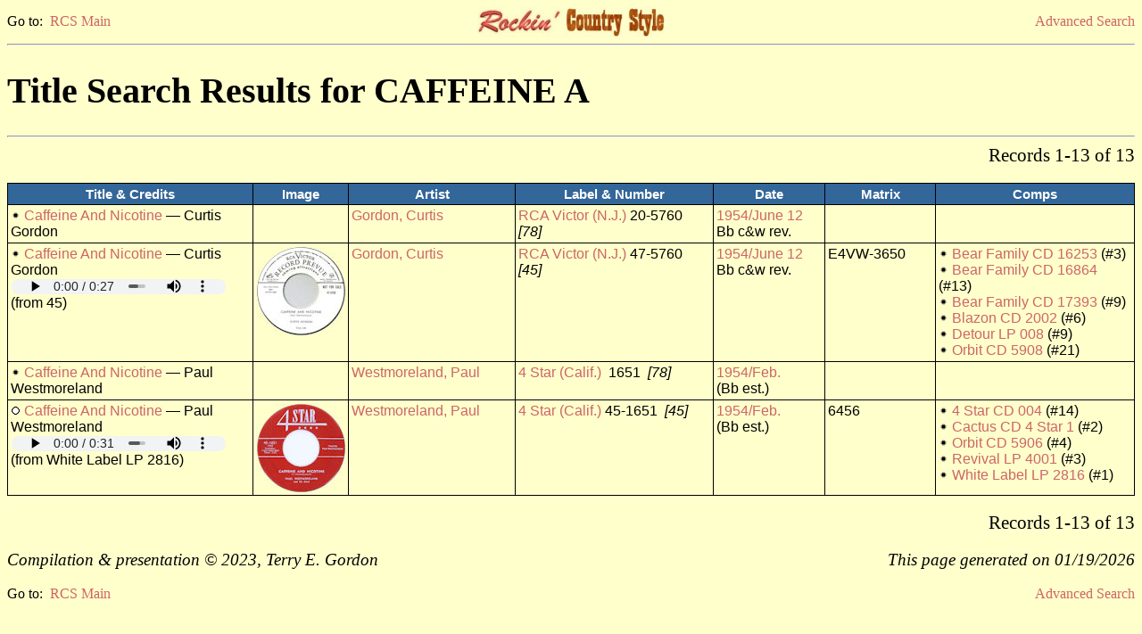

--- FILE ---
content_type: text/html
request_url: https://www.rcs-discography.com/rcs/search.php?type=title&key=Caffeine%20A
body_size: 2001
content:
<!DOCTYPE html PUBLIC "-//W3C//DTD XHTML 1.0 Transitional//EN"
  "http://www.w3.org/TR/xhtml1/DTD/xhtml1-transitional.dtd">
<html xmlns="http://www.w3.org/1999/xhtml" xml:lang="en" lang="en">
<head>
<meta http-equiv="Content-Type" content="text/html; charset=iso-8859-1"/>
<meta name="viewport" content="width=device-width, initial-scale=1.0">
<title>RCS Search Results</title>
<link rel="stylesheet" type="text/css" href="rcs.css"/>
<script type="text/javascript">function openWin(url, name) {
	popupWin = window.open(url, name, "scrollbars=no,toolbar=no,menubar=no,width=940,height=575,left=50,top=25");
	}</script>
<script type="text/javascript">function openWin700(url, name) {
	popupWin700 = window.open(url, name, "scrollbars=no,toolbar=no,menubar=no,width=1600,height=850,left=160,top=80");
	}</script>
<script type="text/javascript">function openWin250(url, name) {
	popupWin250 = window.open(url, name, "scrollbars=no,toolbar=no,menubar=no,width=600,height=300,left=610,top=360");
	}</script>
</head>
<body class="page">
<table width="100%" cellspacing="0" border="0" cellpadding="0"><tr>
<td width="33%" align="left" class="lk">Go to:&nbsp;&nbsp;<a href="index.html">RCS Main</a></td>
<td width="33%" align="center">
<a href='index.html'><img src='rcs_hdsm.jpg' height='33' width='210' border='0' alt='RCS logo'/></a></td>
<td width="33%" align="right" class="lk">
<a href="search.html">Advanced Search</a></td>
</tr></table>
<hr /><h1>Title Search Results for CAFFEINE A</h1><hr /><form method='post' action='search.php'><input type='hidden' name='name_type' value=''><input type='hidden' name='name' value=''><input type='hidden' name='adate_type' value=''><input type='hidden' name='adate1' value=''><input type='hidden' name='adate2' value=''><input type='hidden' name='astate' value=''><input type='hidden' name='gender' value=''><input type='hidden' name='asby_type' value=''><input type='hidden' name='asby' value=''><input type='hidden' name='label' value=''><input type='hidden' name='lstate' value=''><input type='hidden' name='owner' value=''><input type='hidden' name='nr_type' value=''><input type='hidden' name='nr1' value=''><input type='hidden' name='nr2' value=''><input type='hidden' name='fmt' value=''>
<input type='hidden' name='press' value=''><input type='hidden' name='custom' value=''><input type='hidden' name='title_type' value='BEG'><input type='hidden' name='title' value='CAFFEINE A'><input type='hidden' name='mx_type' value=''><input type='hidden' name='mx' value=''><input type='hidden' name='tdate_type' value=''><input type='hidden' name='tdate1' value=''><input type='hidden' name='tdate2' value=''><input type='hidden' name='ls' value=''><input type='hidden' name='ss' value=''><input type='hidden' name='pr' value=''><input type='hidden' name='instro' value=''><input type='hidden' name='re' value=''><input type='hidden' name='boot' value=''>
<input type='hidden' name='re_label' value=''><input type='hidden' name='re_fmt' value=''><input type='hidden' name='ra_type' value=''><input type='hidden' name='re_album' value=''><input type='hidden' name='list' value='t-t'><table width='100%' cellspacing='0' border='0' cellpadding='0'><tr><td align='left' class='pg'>&nbsp;</td><td align='right' class='pg'>Records 1-13 of 13</td></tr></table></form><br /><table width='100%' border='1' bordercolor='black' cellpadding='3' rules='groups'>      <colgroup />      <colgroup />      <colgroup />      <colgroup />      <colgroup />      <colgroup />      <thead>      <tr>      <td width='22%' class='th'>Title &amp; Credits</td>      <td width='7%'  class='th'>Image</td>
      <td width='15%' class='th'>Artist</td>      <td width='18%' class='th'>Label &amp; Number</td>      <td width='10%' class='th'>Date</td>      <td width='10%' class='th'>Matrix</td>      <td width='18%' class='th'>Comps</td>      </tr>      </thead>
<tbody><tr><td class='tb'><img src='rx.gif' title='No rating' alt='No rating'/> <a href='search.php?type=title&key='>Caffeine And Nicotine</a> &#8212; Curtis Gordon</td>
<td class='tb'><td class='tb'><a href='search.php?type=acode&key=gord3000'>Gordon, Curtis</a></td><td class='tb'><a href='search.php?type=labpk&key=945'>RCA Victor (N.J.)</a> 20-5760&nbsp; <i>[78]</i></td><td class='tb'><a href='search.php?type=date&key=June&key2=1954'>1954/June 12</a><br />Bb c&amp;w rev.</td><td class='tb'>&nbsp;</td>
<td class='tb'>&nbsp;</td></tr>
</tbody>
<tbody><tr><td class='tb'><img src='rx.gif' title='No rating' alt='No rating'/> <a href='search.php?type=title&key='>Caffeine And Nicotine</a> &#8212; Curtis Gordon<br><audio class='player' controls='controls'><source src='ss/20/ss20224.mp3' type='audio/mp3'>Your browser does not support embedded audio</audio> (from 45) </td>
<td class='tb'><a href="javascript:openWin700('show_pic.php?key=17892&type=ls',%20'');"><img src='tn/20/tn20224.jpg' height='100' width='100' border='0' title='click for label shot' alt='Label shot'/></a><br><td class='tb'><a href='search.php?type=acode&key=gord3000'>Gordon, Curtis</a></td><td class='tb'><a href='search.php?type=labpk&key=945'>RCA Victor (N.J.)</a> 47-5760&nbsp; <i>[45]</i></td><td class='tb'><a href='search.php?type=date&key=June&key2=1954'>1954/June 12</a><br />Bb c&amp;w rev.</td><td class='tb'>E4VW-3650</td>
<td class='tb'><img src='rx.gif' alt='Bullet'/> <a href='comp.php?key=2685'>Bear Family CD 16253</a> (#3)<br /><img src='rx.gif' alt='Bullet'/> <a href='comp.php?key=3290'>Bear Family CD 16864</a> (#13)<br /><img src='rx.gif' alt='Bullet'/> <a href='comp.php?key=4054'>Bear Family CD 17393</a> (#9)<br /><img src='rx.gif' alt='Bullet'/> <a href='comp.php?key=3185'>Blazon CD 2002</a> (#6)<br /><img src='rx.gif' alt='Bullet'/> <a href='comp.php?key=1852'>Detour LP 008</a> (#9)<br /><img src='rx.gif' alt='Bullet'/> <a href='comp.php?key=3176'>Orbit CD 5908</a> (#21)<br /></td></tr>
</tbody>
<tbody><tr><td class='tb'><img src='rx.gif' title='No rating' alt='No rating'/> <a href='search.php?type=title&key='>Caffeine And Nicotine</a> &#8212; Paul Westmoreland</td>
<td class='tb'><td class='tb'><a href='search.php?type=acode&key=west7500'>Westmoreland, Paul</a></td><td class='tb'><a href='search.php?type=labpk&key=3'>4 Star (Calif.)</a> &nbsp;1651&nbsp; <i>[78]</i></td><td class='tb'><a href='search.php?type=date&key=Feb.&key2=1954'>1954/Feb.</a><br />(Bb est.)</td><td class='tb'>&nbsp;</td>
<td class='tb'>&nbsp;</td></tr>
</tbody>
<tbody><tr><td class='tb'><img src='r0.gif' title='Non-pertinent' alt='Non-pertinent'/> <a href='search.php?type=title&key='>Caffeine And Nicotine</a> &#8212; Paul Westmoreland<br><audio class='player' controls='controls'><source src='ss/09/ss9998.mp3' type='audio/mp3'>Your browser does not support embedded audio</audio> (from White Label LP 2816) </td>
<td class='tb'><a href="javascript:openWin700('show_pic.php?key=4967&type=ls',%20'');"><img src='tn/09/tn9998.jpg' height='100' width='100' border='0' title='click for label shot' alt='Label shot'/></a><br><td class='tb'><a href='search.php?type=acode&key=west7500'>Westmoreland, Paul</a></td><td class='tb'><a href='search.php?type=labpk&key=3'>4 Star (Calif.)</a> 45-1651&nbsp; <i>[45]</i></td><td class='tb'><a href='search.php?type=date&key=Feb.&key2=1954'>1954/Feb.</a><br />(Bb est.)</td><td class='tb'>6456</td>
<td class='tb'><img src='rx.gif' alt='Bullet'/> <a href='comp.php?key=2972'>4 Star CD 004</a> (#14)<br /><img src='rx.gif' alt='Bullet'/> <a href='comp.php?key=3803'>Cactus CD 4 Star 1</a> (#2)<br /><img src='rx.gif' alt='Bullet'/> <a href='comp.php?key=3174'>Orbit CD 5906</a> (#4)<br /><img src='rx.gif' alt='Bullet'/> <a href='comp.php?key=136'>Revival LP 4001</a> (#3)<br /><img src='rx.gif' alt='Bullet'/> <a href='comp.php?key=863'>White Label LP 2816</a> (#1)<br /></td></tr>
</table><br /><form method='post' action='search.php'><input type='hidden' name='name_type' value=''><input type='hidden' name='name' value=''><input type='hidden' name='adate_type' value=''><input type='hidden' name='adate1' value=''><input type='hidden' name='adate2' value=''><input type='hidden' name='astate' value=''><input type='hidden' name='gender' value=''><input type='hidden' name='asby_type' value=''><input type='hidden' name='asby' value=''><input type='hidden' name='label' value=''><input type='hidden' name='lstate' value=''><input type='hidden' name='owner' value=''><input type='hidden' name='nr_type' value=''><input type='hidden' name='nr1' value=''><input type='hidden' name='nr2' value=''><input type='hidden' name='press' value=''><input type='hidden' name='custom' value=''><input type='hidden' name='title_type' value='BEG'><input type='hidden' name='title' value='CAFFEINE A'><input type='hidden' name='mx_type' value=''><input type='hidden' name='mx' value=''><input type='hidden' name='tdate_type' value=''><input type='hidden' name='tdate1' value=''><input type='hidden' name='tdate2' value=''><input type='hidden' name='ls' value=''><input type='hidden' name='ss' value=''><input type='hidden' name='pr' value=''><input type='hidden' name='instro' value=''><input type='hidden' name='re' value=''><input type='hidden' name='boot' value=''>
<input type='hidden' name='re_label' value=''><input type='hidden' name='re_fmt' value=''><input type='hidden' name='ra_type' value=''><input type='hidden' name='re_album' value=''><input type='hidden' name='list' value='t-t'><table width='100%' cellspacing='0' border='0' cellpadding='0'><tr><td align='left' class='pg'>&nbsp;</td><td align='right' class='pg'>Records 1-13 of 13</td></tr></table></form><br /><table width="100%" cellspacing='0' border='0' cellpadding='0'><tr><td width="60%" align="left" class="cr">Compilation &amp; presentation &#169; 2023, Terry E. Gordon</td><td width="40%" align="right" class="cr">This page generated on 01/19/2026</td></tr></table><br /><table width="100%" cellspacing="0" border="0" cellpadding="0"><tr><td width="33%" align="left" class="lk">Go to:&nbsp;&nbsp;<a href="index.html">RCS Main</a></td><td width="33%" align="center"></td><td width="33%" align="right" class="lk"><a href="search.html">Advanced Search</a></td></tr></table>
<!-- Google tag (gtag.js) -->
<script async src="https://www.googletagmanager.com/gtag/js?id=G-3JE9XP3BPL"></script>
<script>
  window.dataLayer = window.dataLayer || [];
  function gtag(){dataLayer.push(arguments);}
  gtag('js', new Date());

  gtag('config', 'G-3JE9XP3BPL');
</script>

</body></html>